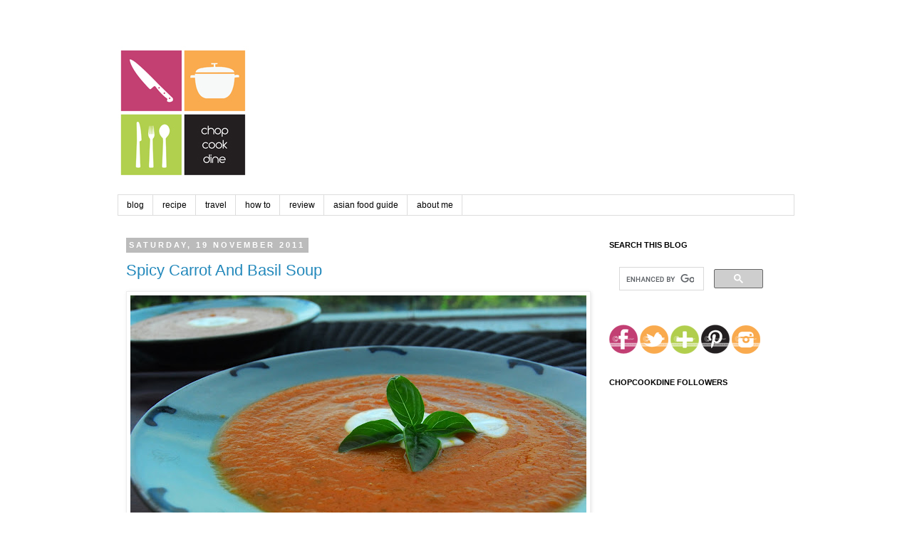

--- FILE ---
content_type: text/html; charset=UTF-8
request_url: https://www.chopcookdine.com/2011/11/
body_size: 15189
content:
<!DOCTYPE html>
<html class='v2' dir='ltr' xmlns='http://www.w3.org/1999/xhtml' xmlns:b='http://www.google.com/2005/gml/b' xmlns:data='http://www.google.com/2005/gml/data' xmlns:expr='http://www.google.com/2005/gml/expr'>
<head>
<link href='https://www.blogger.com/static/v1/widgets/335934321-css_bundle_v2.css' rel='stylesheet' type='text/css'/>
<meta content='5be2662a9a50e7d187b654b8350955d1' name='p:domain_verify'/>
<meta content='IE=EmulateIE7' http-equiv='X-UA-Compatible'/>
<meta content='width=1100' name='viewport'/>
<meta content='text/html; charset=UTF-8' http-equiv='Content-Type'/>
<meta content='blogger' name='generator'/>
<link href='https://www.chopcookdine.com/favicon.ico' rel='icon' type='image/x-icon'/>
<link href='https://www.chopcookdine.com/2011/11/' rel='canonical'/>
<link rel="alternate" type="application/atom+xml" title="chopcookdine - Atom" href="https://www.chopcookdine.com/feeds/posts/default" />
<link rel="alternate" type="application/rss+xml" title="chopcookdine - RSS" href="https://www.chopcookdine.com/feeds/posts/default?alt=rss" />
<link rel="service.post" type="application/atom+xml" title="chopcookdine - Atom" href="https://www.blogger.com/feeds/785780614931115791/posts/default" />
<!--Can't find substitution for tag [blog.ieCssRetrofitLinks]-->
<meta content='https://www.chopcookdine.com/2011/11/' property='og:url'/>
<meta content='chopcookdine' property='og:title'/>
<meta content='My blog on cooking, creating and travelling!' property='og:description'/>
<title>chopcookdine: November 2011</title>
<style id='page-skin-1' type='text/css'><!--
/*
-----------------------------------------------
Blogger Template Style
Name:     Simple
Designer: Josh Peterson
URL:      www.noaesthetic.com
----------------------------------------------- */
/* Variable definitions
====================
<Variable name="keycolor" description="Main Color" type="color" default="#66bbdd"/>
<Group description="Page Text" selector="body">
<Variable name="body.font" description="Font" type="font"
default="normal normal 12px Arial, Tahoma, Helvetica, FreeSans, sans-serif"/>
<Variable name="body.text.color" description="Text Color" type="color" default="#222222"/>
</Group>
<Group description="Backgrounds" selector=".body-fauxcolumns-outer">
<Variable name="body.background.color" description="Outer Background" type="color" default="#66bbdd"/>
<Variable name="content.background.color" description="Main Background" type="color" default="#ffffff"/>
<Variable name="header.background.color" description="Header Background" type="color" default="transparent"/>
</Group>
<Group description="Links" selector=".main-outer">
<Variable name="link.color" description="Link Color" type="color" default="#2288bb"/>
<Variable name="link.visited.color" description="Visited Color" type="color" default="#888888"/>
<Variable name="link.hover.color" description="Hover Color" type="color" default="#33aaff"/>
</Group>
<Group description="Blog Title" selector=".header h1">
<Variable name="header.font" description="Font" type="font"
default="normal normal 60px Arial, Tahoma, Helvetica, FreeSans, sans-serif"/>
<Variable name="header.text.color" description="Title Color" type="color" default="#3399bb" />
</Group>
<Group description="Blog Description" selector=".header .description">
<Variable name="description.text.color" description="Description Color" type="color"
default="#777777" />
</Group>
<Group description="Tabs Text" selector=".tabs-inner .widget li a">
<Variable name="tabs.font" description="Font" type="font"
default="normal normal 14px Arial, Tahoma, Helvetica, FreeSans, sans-serif"/>
<Variable name="tabs.text.color" description="Text Color" type="color" default="#999999"/>
<Variable name="tabs.selected.text.color" description="Selected Color" type="color" default="#000000"/>
</Group>
<Group description="Tabs Background" selector=".tabs-outer .PageList">
<Variable name="tabs.background.color" description="Background Color" type="color" default="#f5f5f5"/>
<Variable name="tabs.selected.background.color" description="Selected Color" type="color" default="#eeeeee"/>
</Group>
<Group description="Post Title" selector="h3.post-title, .comments h4">
<Variable name="post.title.font" description="Font" type="font"
default="normal normal 22px Arial, Tahoma, Helvetica, FreeSans, sans-serif"/>
</Group>
<Group description="Date Header" selector=".date-header">
<Variable name="date.header.color" description="Text Color" type="color"
default="#666666"/>
<Variable name="date.header.background.color" description="Background Color" type="color"
default="transparent"/>
</Group>
<Group description="Post Footer" selector=".post-footer">
<Variable name="post.footer.text.color" description="Text Color" type="color" default="#666666"/>
<Variable name="post.footer.background.color" description="Background Color" type="color"
default="#f9f9f9"/>
<Variable name="post.footer.border.color" description="Shadow Color" type="color" default="#eeeeee"/>
</Group>
<Group description="Gadgets" selector="h2">
<Variable name="widget.title.font" description="Title Font" type="font"
default="normal bold 11px Arial, Tahoma, Helvetica, FreeSans, sans-serif"/>
<Variable name="widget.title.text.color" description="Title Color" type="color" default="#000000"/>
<Variable name="widget.alternate.text.color" description="Alternate Color" type="color" default="#999999"/>
</Group>
<Group description="Images" selector=".main-inner">
<Variable name="image.background.color" description="Background Color" type="color" default="#ffffff"/>
<Variable name="image.border.color" description="Border Color" type="color" default="#eeeeee"/>
<Variable name="image.text.color" description="Caption Text Color" type="color" default="#666666"/>
</Group>
<Group description="Accents" selector=".content-inner">
<Variable name="body.rule.color" description="Separator Line Color" type="color" default="#eeeeee"/>
<Variable name="tabs.border.color" description="Tabs Border Color" type="color" default="transparent"/>
</Group>
<Variable name="body.background" description="Body Background" type="background"
color="#ffffff" default="$(color) none repeat scroll top left"/>
<Variable name="body.background.override" description="Body Background Override" type="string" default=""/>
<Variable name="body.background.gradient.cap" description="Body Gradient Cap" type="url"
default="url(//www.blogblog.com/1kt/simple/gradients_light.png)"/>
<Variable name="body.background.gradient.tile" description="Body Gradient Tile" type="url"
default="url(//www.blogblog.com/1kt/simple/body_gradient_tile_light.png)"/>
<Variable name="content.background.color.selector" description="Content Background Color Selector" type="string" default=".content-inner"/>
<Variable name="content.padding" description="Content Padding" type="length" default="10px"/>
<Variable name="content.padding.horizontal" description="Content Horizontal Padding" type="length" default="10px"/>
<Variable name="content.shadow.spread" description="Content Shadow Spread" type="length" default="40px"/>
<Variable name="content.shadow.spread.webkit" description="Content Shadow Spread (WebKit)" type="length" default="5px"/>
<Variable name="content.shadow.spread.ie" description="Content Shadow Spread (IE)" type="length" default="10px"/>
<Variable name="main.border.width" description="Main Border Width" type="length" default="0"/>
<Variable name="header.background.gradient" description="Header Gradient" type="url" default="none"/>
<Variable name="header.shadow.offset.left" description="Header Shadow Offset Left" type="length" default="-1px"/>
<Variable name="header.shadow.offset.top" description="Header Shadow Offset Top" type="length" default="-1px"/>
<Variable name="header.shadow.spread" description="Header Shadow Spread" type="length" default="1px"/>
<Variable name="header.padding" description="Header Padding" type="length" default="30px"/>
<Variable name="header.border.size" description="Header Border Size" type="length" default="1px"/>
<Variable name="header.bottom.border.size" description="Header Bottom Border Size" type="length" default="1px"/>
<Variable name="header.border.horizontalsize" description="Header Horizontal Border Size" type="length" default="0"/>
<Variable name="description.text.size" description="Description Text Size" type="string" default="140%"/>
<Variable name="tabs.margin.top" description="Tabs Margin Top" type="length" default="0" />
<Variable name="tabs.margin.side" description="Tabs Side Margin" type="length" default="30px" />
<Variable name="tabs.background.gradient" description="Tabs Background Gradient" type="url"
default="url(//www.blogblog.com/1kt/simple/gradients_light.png)"/>
<Variable name="tabs.border.width" description="Tabs Border Width" type="length" default="1px"/>
<Variable name="tabs.bevel.border.width" description="Tabs Bevel Border Width" type="length" default="1px"/>
<Variable name="date.header.padding" description="Date Header Padding" type="string" default="inherit"/>
<Variable name="date.header.letterspacing" description="Date Header Letter Spacing" type="string" default="inherit"/>
<Variable name="date.header.margin" description="Date Header Margin" type="string" default="inherit"/>
<Variable name="post.margin.bottom" description="Post Bottom Margin" type="length" default="25px"/>
<Variable name="image.border.small.size" description="Image Border Small Size" type="length" default="2px"/>
<Variable name="image.border.large.size" description="Image Border Large Size" type="length" default="5px"/>
<Variable name="page.width.selector" description="Page Width Selector" type="string" default=".region-inner"/>
<Variable name="page.width" description="Page Width" type="string" default="auto"/>
<Variable name="main.section.margin" description="Main Section Margin" type="length" default="15px"/>
<Variable name="main.padding" description="Main Padding" type="length" default="15px"/>
<Variable name="main.padding.top" description="Main Padding Top" type="length" default="30px"/>
<Variable name="main.padding.bottom" description="Main Padding Bottom" type="length" default="30px"/>
<Variable name="paging.background"
color="#ffffff"
description="Background of blog paging area" type="background"
default="transparent none no-repeat scroll top center"/>
<Variable name="footer.bevel" description="Bevel border length of footer" type="length" default="0"/>
<Variable name="mobile.background.overlay" description="Mobile Background Overlay" type="string"
default="transparent none repeat scroll top left"/>
<Variable name="mobile.background.size" description="Mobile Background Size" type="string" default="auto"/>
<Variable name="mobile.button.color" description="Mobile Button Color" type="color" default="#ffffff" />
<Variable name="startSide" description="Side where text starts in blog language" type="automatic" default="left"/>
<Variable name="endSide" description="Side where text ends in blog language" type="automatic" default="right"/>
*/
/* Content
----------------------------------------------- */
body, .body-fauxcolumn-outer {
font: normal normal 12px 'Trebuchet MS', Trebuchet, Verdana, sans-serif;
color: #666666;
background: #ffffff none repeat scroll top left;
padding: 0 0 0 0;
}
html body .region-inner {
min-width: 0;
max-width: 100%;
width: auto;
}
a:link {
text-decoration:none;
color: #2288bb;
}
a:visited {
text-decoration:none;
color: #888888;
}
a:hover {
text-decoration:underline;
color: #33aaff;
}
.body-fauxcolumn-outer .fauxcolumn-inner {
background: transparent none repeat scroll top left;
_background-image: none;
}
.body-fauxcolumn-outer .cap-top {
position: absolute;
z-index: 1;
height: 400px;
width: 100%;
background: #ffffff none repeat scroll top left;
}
.body-fauxcolumn-outer .cap-top .cap-left {
width: 100%;
background: transparent none repeat-x scroll top left;
_background-image: none;
}
.content-outer {
-moz-box-shadow: 0 0 0 rgba(0, 0, 0, .15);
-webkit-box-shadow: 0 0 0 rgba(0, 0, 0, .15);
-goog-ms-box-shadow: 0 0 0 #333333;
box-shadow: 0 0 0 rgba(0, 0, 0, .15);
margin-bottom: 1px;
}
.content-inner {
padding: 10px 40px;
}
.content-inner {
background-color: #ffffff;
}
/* Header
----------------------------------------------- */
.header-outer {
background: transparent none repeat-x scroll 0 -400px;
_background-image: none;
}
.Header h1 {
font: normal normal 40px 'Trebuchet MS',Trebuchet,Verdana,sans-serif;
color: #000000;
text-shadow: 0 0 0 rgba(0, 0, 0, .2);
}
.Header h1 a {
color: #000000;
}
.Header .description {
font-size: 18px;
color: #000000;
}
.header-inner .Header .titlewrapper {
padding: 22px 0;
}
.header-inner .Header .descriptionwrapper {
padding: 0 0;
}
/* Tabs
----------------------------------------------- */
.tabs-inner .section:first-child {
border-top: 0 solid #dddddd;
}
.tabs-inner .section:first-child ul {
margin-top: -1px;
border-top: 1px solid #dddddd;
border-left: 1px solid #dddddd;
border-right: 1px solid #dddddd;
}
.tabs-inner .widget ul {
background: transparent none repeat-x scroll 0 -800px;
_background-image: none;
border-bottom: 1px solid #dddddd;
margin-top: 0;
margin-left: -30px;
margin-right: -30px;
}
.tabs-inner .widget li a {
display: inline-block;
padding: .6em 1em;
font: normal normal 12px 'Trebuchet MS', Trebuchet, Verdana, sans-serif;
color: #000000;
border-left: 1px solid #ffffff;
border-right: 1px solid #dddddd;
}
.tabs-inner .widget li:first-child a {
border-left: none;
}
.tabs-inner .widget li.selected a, .tabs-inner .widget li a:hover {
color: #000000;
background-color: #eeeeee;
text-decoration: none;
}
/* Columns
----------------------------------------------- */
.main-outer {
border-top: 0 solid transparent;
}
.fauxcolumn-left-outer .fauxcolumn-inner {
border-right: 1px solid transparent;
}
.fauxcolumn-right-outer .fauxcolumn-inner {
border-left: 1px solid transparent;
}
/* Headings
----------------------------------------------- */
h2 {
margin: 0 0 1em 0;
font: normal bold 11px 'Trebuchet MS',Trebuchet,Verdana,sans-serif;
color: #000000;
text-transform: uppercase;
}
/* Widgets
----------------------------------------------- */
.widget .zippy {
color: #999999;
text-shadow: 2px 2px 1px rgba(0, 0, 0, .1);
}
.widget .popular-posts ul {
list-style: none;
}
/* Posts
----------------------------------------------- */
.date-header span {
background-color: #bbbbbb;
color: #ffffff;
padding: 0.4em;
letter-spacing: 3px;
margin: inherit;
}
.main-inner {
padding-top: 35px;
padding-bottom: 65px;
}
.main-inner .column-center-inner {
padding: 0 0;
}
.main-inner .column-center-inner .section {
margin: 0 1em;
}
.post {
margin: 0 0 45px 0;
}
h3.post-title, .comments h4 {
font: normal normal 22px 'Trebuchet MS',Trebuchet,Verdana,sans-serif;
margin: .75em 0 0;
}
.post-body {
font-size: 110%;
line-height: 1.4;
position: relative;
}
.post-body img, .post-body .tr-caption-container, .Profile img, .Image img,
.BlogList .item-thumbnail img {
padding: 2px;
background: #ffffff;
border: 1px solid #eeeeee;
-moz-box-shadow: 1px 1px 5px rgba(0, 0, 0, .1);
-webkit-box-shadow: 1px 1px 5px rgba(0, 0, 0, .1);
box-shadow: 1px 1px 5px rgba(0, 0, 0, .1);
}
.post-body img, .post-body .tr-caption-container {
padding: 5px;
}
.post-body .tr-caption-container {
color: #666666;
}
.post-body .tr-caption-container img {
padding: 0;
background: transparent;
border: none;
-moz-box-shadow: 0 0 0 rgba(0, 0, 0, .1);
-webkit-box-shadow: 0 0 0 rgba(0, 0, 0, .1);
box-shadow: 0 0 0 rgba(0, 0, 0, .1);
}
.post-header {
margin: 0 0 1.5em;
line-height: 1.6;
font-size: 90%;
}
.post-footer {
margin: 20px -2px 0;
padding: 5px 10px;
color: #666666;
background-color: #eeeeee;
border-bottom: 1px solid #eeeeee;
line-height: 1.6;
font-size: 90%;
}
#comments .comment-author {
padding-top: 1.5em;
border-top: 1px solid transparent;
background-position: 0 1.5em;
}
#comments .comment-author:first-child {
padding-top: 0;
border-top: none;
}
.avatar-image-container {
margin: .2em 0 0;
}
#comments .avatar-image-container img {
border: 1px solid #eeeeee;
}
/* Comments
----------------------------------------------- */
.comments .comments-content .icon.blog-author {
background-repeat: no-repeat;
background-image: url([data-uri]);
}
.comments .comments-content .loadmore a {
border-top: 1px solid #999999;
border-bottom: 1px solid #999999;
}
.comments .comment-thread.inline-thread {
background-color: #eeeeee;
}
.comments .continue {
border-top: 2px solid #999999;
}
/* Accents
---------------------------------------------- */
.section-columns td.columns-cell {
border-left: 1px solid transparent;
}
.blog-pager {
background: transparent url(//www.blogblog.com/1kt/simple/paging_dot.png) repeat-x scroll top center;
}
.blog-pager-older-link, .home-link,
.blog-pager-newer-link {
background-color: #ffffff;
padding: 5px;
}
.footer-outer {
border-top: 1px dashed #bbbbbb;
}
/* Mobile
----------------------------------------------- */
body.mobile  {
background-size: auto;
}
.mobile .body-fauxcolumn-outer {
background: transparent none repeat scroll top left;
}
.mobile .body-fauxcolumn-outer .cap-top {
background-size: 100% auto;
}
.mobile .content-outer {
-webkit-box-shadow: 0 0 3px rgba(0, 0, 0, .15);
box-shadow: 0 0 3px rgba(0, 0, 0, .15);
padding: 0 0;
}
body.mobile .AdSense {
margin: 0 -0;
}
.mobile .tabs-inner .widget ul {
margin-left: 0;
margin-right: 0;
}
.mobile .post {
margin: 0;
}
.mobile .main-inner .column-center-inner .section {
margin: 0;
}
.mobile .date-header span {
padding: 0.1em 10px;
margin: 0 -10px;
}
.mobile h3.post-title {
margin: 0;
}
.mobile .blog-pager {
background: transparent none no-repeat scroll top center;
}
.mobile .footer-outer {
border-top: none;
}
.mobile .main-inner, .mobile .footer-inner {
background-color: #ffffff;
}
.mobile-index-contents {
color: #666666;
}
.mobile-link-button {
background-color: #2288bb;
}
.mobile-link-button a:link, .mobile-link-button a:visited {
color: #ffffff;
}
.mobile .tabs-inner .section:first-child {
border-top: none;
}
.mobile .tabs-inner .PageList .widget-content {
background-color: #eeeeee;
color: #000000;
border-top: 1px solid #dddddd;
border-bottom: 1px solid #dddddd;
}
.mobile .tabs-inner .PageList .widget-content .pagelist-arrow {
border-left: 1px solid #dddddd;
}

--></style>
<style id='template-skin-1' type='text/css'><!--
body {
min-width: 1030px;
}
.content-outer, .content-fauxcolumn-outer, .region-inner {
min-width: 1030px;
max-width: 1030px;
_width: 1030px;
}
.main-inner .columns {
padding-left: 0;
padding-right: 290px;
}
.main-inner .fauxcolumn-center-outer {
left: 0;
right: 290px;
/* IE6 does not respect left and right together */
_width: expression(this.parentNode.offsetWidth -
parseInt("0") -
parseInt("290px") + 'px');
}
.main-inner .fauxcolumn-left-outer {
width: 0;
}
.main-inner .fauxcolumn-right-outer {
width: 290px;
}
.main-inner .column-left-outer {
width: 0;
right: 100%;
margin-left: -0;
}
.main-inner .column-right-outer {
width: 290px;
margin-right: -290px;
}
#layout {
min-width: 0;
}
#layout .content-outer {
min-width: 0;
width: 800px;
}
#layout .region-inner {
min-width: 0;
width: auto;
}
--></style>
<link href='https://www.blogger.com/dyn-css/authorization.css?targetBlogID=785780614931115791&amp;zx=6b4a75ec-6a9b-425e-b54b-4623110b36e3' media='none' onload='if(media!=&#39;all&#39;)media=&#39;all&#39;' rel='stylesheet'/><noscript><link href='https://www.blogger.com/dyn-css/authorization.css?targetBlogID=785780614931115791&amp;zx=6b4a75ec-6a9b-425e-b54b-4623110b36e3' rel='stylesheet'/></noscript>
<meta name='google-adsense-platform-account' content='ca-host-pub-1556223355139109'/>
<meta name='google-adsense-platform-domain' content='blogspot.com'/>

<!-- data-ad-client=ca-pub-3910323024761716 -->

</head>
<body class='loading'>
<div class='navbar no-items section' id='navbar'>
</div>
<div class='body-fauxcolumns'>
<div class='fauxcolumn-outer body-fauxcolumn-outer'>
<div class='cap-top'>
<div class='cap-left'></div>
<div class='cap-right'></div>
</div>
<div class='fauxborder-left'>
<div class='fauxborder-right'></div>
<div class='fauxcolumn-inner'>
</div>
</div>
<div class='cap-bottom'>
<div class='cap-left'></div>
<div class='cap-right'></div>
</div>
</div>
</div>
<div class='content'>
<div class='content-fauxcolumns'>
<div class='fauxcolumn-outer content-fauxcolumn-outer'>
<div class='cap-top'>
<div class='cap-left'></div>
<div class='cap-right'></div>
</div>
<div class='fauxborder-left'>
<div class='fauxborder-right'></div>
<div class='fauxcolumn-inner'>
</div>
</div>
<div class='cap-bottom'>
<div class='cap-left'></div>
<div class='cap-right'></div>
</div>
</div>
</div>
<div class='content-outer'>
<div class='content-cap-top cap-top'>
<div class='cap-left'></div>
<div class='cap-right'></div>
</div>
<div class='fauxborder-left content-fauxborder-left'>
<div class='fauxborder-right content-fauxborder-right'></div>
<div class='content-inner'>
<header>
<div class='header-outer'>
<div class='header-cap-top cap-top'>
<div class='cap-left'></div>
<div class='cap-right'></div>
</div>
<div class='fauxborder-left header-fauxborder-left'>
<div class='fauxborder-right header-fauxborder-right'></div>
<div class='region-inner header-inner'>
<div class='header section' id='header'><div class='widget Header' data-version='1' id='Header1'>
<div id='header-inner'>
<a href='https://www.chopcookdine.com/' style='display: block'>
<img alt='chopcookdine' height='234px; ' id='Header1_headerimg' src='https://blogger.googleusercontent.com/img/b/R29vZ2xl/AVvXsEgl6w44L0W2i024jtLcgrP6_b7ke8H-1fTuO7kwqUwVi11l4cngACY3cZw8qHGWSzfWCiQtkPQHADCFfs5BWCpebp93lVyVAmqPSXRw-OMOnP_9FEHHXoEbiZbDLJEqvp_ZvZfTcQpWv38/s1600/ChopcookdineLogos-finalblogger2.jpg' style='display: block' width='760px; '/>
</a>
</div>
</div></div>
</div>
</div>
<div class='header-cap-bottom cap-bottom'>
<div class='cap-left'></div>
<div class='cap-right'></div>
</div>
</div>
</header>
<div class='tabs-outer'>
<div class='tabs-cap-top cap-top'>
<div class='cap-left'></div>
<div class='cap-right'></div>
</div>
<div class='fauxborder-left tabs-fauxborder-left'>
<div class='fauxborder-right tabs-fauxborder-right'></div>
<div class='region-inner tabs-inner'>
<div class='tabs section' id='crosscol'><div class='widget PageList' data-version='1' id='PageList1'>
<h2>Navigation</h2>
<div class='widget-content'>
<ul>
<li>
<a href='https://www.chopcookdine.com/'>blog</a>
</li>
<li>
<a href='https://www.chopcookdine.com/search/label/Recipe'>recipe</a>
</li>
<li>
<a href='https://www.chopcookdine.com/search/label/Travel'>travel</a>
</li>
<li>
<a href='https://www.chopcookdine.com/search/label/How%20To%3A'>how to</a>
</li>
<li>
<a href='https://www.chopcookdine.com/search/label/Review'>review</a>
</li>
<li>
<a href='https://www.chopcookdine.com/p/hk-market-food-guide.html'>asian food guide</a>
</li>
<li>
<a href='https://www.chopcookdine.com/p/about-me.html'>about me</a>
</li>
</ul>
<div class='clear'></div>
</div>
</div></div>
<div class='tabs no-items section' id='crosscol-overflow'></div>
</div>
</div>
<div class='tabs-cap-bottom cap-bottom'>
<div class='cap-left'></div>
<div class='cap-right'></div>
</div>
</div>
<div class='main-outer'>
<div class='main-cap-top cap-top'>
<div class='cap-left'></div>
<div class='cap-right'></div>
</div>
<div class='fauxborder-left main-fauxborder-left'>
<div class='fauxborder-right main-fauxborder-right'></div>
<div class='region-inner main-inner'>
<div class='columns fauxcolumns'>
<div class='fauxcolumn-outer fauxcolumn-center-outer'>
<div class='cap-top'>
<div class='cap-left'></div>
<div class='cap-right'></div>
</div>
<div class='fauxborder-left'>
<div class='fauxborder-right'></div>
<div class='fauxcolumn-inner'>
</div>
</div>
<div class='cap-bottom'>
<div class='cap-left'></div>
<div class='cap-right'></div>
</div>
</div>
<div class='fauxcolumn-outer fauxcolumn-left-outer'>
<div class='cap-top'>
<div class='cap-left'></div>
<div class='cap-right'></div>
</div>
<div class='fauxborder-left'>
<div class='fauxborder-right'></div>
<div class='fauxcolumn-inner'>
</div>
</div>
<div class='cap-bottom'>
<div class='cap-left'></div>
<div class='cap-right'></div>
</div>
</div>
<div class='fauxcolumn-outer fauxcolumn-right-outer'>
<div class='cap-top'>
<div class='cap-left'></div>
<div class='cap-right'></div>
</div>
<div class='fauxborder-left'>
<div class='fauxborder-right'></div>
<div class='fauxcolumn-inner'>
</div>
</div>
<div class='cap-bottom'>
<div class='cap-left'></div>
<div class='cap-right'></div>
</div>
</div>
<!-- corrects IE6 width calculation -->
<div class='columns-inner'>
<div class='column-center-outer'>
<div class='column-center-inner'>
<div class='main section' id='main'><div class='widget Blog' data-version='1' id='Blog1'>
<div class='blog-posts hfeed'>
<!--Can't find substitution for tag [defaultAdStart]-->

          <div class="date-outer">
        
<h2 class='date-header'><span>Saturday, 19 November 2011</span></h2>

          <div class="date-posts">
        
<div class='post-outer'>
<div class='post hentry' itemprop='blogPost' itemscope='itemscope' itemtype='http://schema.org/BlogPosting'>
<meta content='https://blogger.googleusercontent.com/img/b/R29vZ2xl/AVvXsEh09MWdC5760oY6u_BSuXsYECchxV246MXTB1i7BrMxapSiwmETIEbY5OfkzaBkvls-R5HgjHplHwTv7PloisV4wCgI-DCOiCyyI-MNuiA6iKRH0IdCbPJ8XdqckO5TuvRFQjgc5pr10TA/s640/NAO_0056-copy.jpg' itemprop='image_url'/>
<meta content='785780614931115791' itemprop='blogId'/>
<meta content='4184245810048423060' itemprop='postId'/>
<a name='4184245810048423060'></a>
<h3 class='post-title entry-title' itemprop='name'>
<a href='https://www.chopcookdine.com/2011/11/spicy-carrot-and-basil-soup.html'>Spicy Carrot And Basil Soup</a>
</h3>
<div class='post-header'>
<div class='post-header-line-1'></div>
</div>
<div class='post-body entry-content' id='post-body-4184245810048423060' itemprop='description articleBody'>
<a href="https://blogger.googleusercontent.com/img/b/R29vZ2xl/AVvXsEh09MWdC5760oY6u_BSuXsYECchxV246MXTB1i7BrMxapSiwmETIEbY5OfkzaBkvls-R5HgjHplHwTv7PloisV4wCgI-DCOiCyyI-MNuiA6iKRH0IdCbPJ8XdqckO5TuvRFQjgc5pr10TA/s1600/NAO_0056-copy.jpg" imageanchor="1" style="clear: left; float: left; margin-bottom: 1em; margin-right: 1em;"><img border="0" height="428" src="https://blogger.googleusercontent.com/img/b/R29vZ2xl/AVvXsEh09MWdC5760oY6u_BSuXsYECchxV246MXTB1i7BrMxapSiwmETIEbY5OfkzaBkvls-R5HgjHplHwTv7PloisV4wCgI-DCOiCyyI-MNuiA6iKRH0IdCbPJ8XdqckO5TuvRFQjgc5pr10TA/s640/NAO_0056-copy.jpg" width="640"></a><span class="Apple-style-span" style="font-family: Arial, Helvetica, sans-serif;">I originally made this soup with 2 birds eye chili&#39;s! It was really hot, but goooood! &#160;So if you love hot food put 2 chili&#39;s in the soup, if you don&#39;t like it hot make sure to remove the seeds first. &#160;I made this soup for lunch and accompanied by a grilled cheese sandwich. </span><br>
<div style='clear: both;'></div>
</div>
<div class='jump-link'>
<a href='https://www.chopcookdine.com/2011/11/spicy-carrot-and-basil-soup.html#more' title='Spicy Carrot And Basil Soup'>Read more &#187;</a>
</div>
<div class='post-footer'>
<div class='post-footer-line post-footer-line-1'><span class='post-author vcard'>
Posted by
<span class='fn' itemprop='author' itemscope='itemscope' itemtype='http://schema.org/Person'>
<span itemprop='name'>Naomi</span>
</span>
</span>
<span class='post-timestamp'>
at
<meta content='https://www.chopcookdine.com/2011/11/spicy-carrot-and-basil-soup.html' itemprop='url'/>
<a class='timestamp-link' href='https://www.chopcookdine.com/2011/11/spicy-carrot-and-basil-soup.html' rel='bookmark' title='permanent link'><abbr class='published' itemprop='datePublished' title='2011-11-19T19:05:00+08:00'>19:05</abbr></a>
</span>
<span class='post-comment-link'>
<a class='comment-link' href='https://www.chopcookdine.com/2011/11/spicy-carrot-and-basil-soup.html#comment-form' onclick=''>
No comments:
  </a>
</span>
<span class='post-icons'>
<span class='item-control blog-admin pid-1824592116'>
<a href='https://www.blogger.com/post-edit.g?blogID=785780614931115791&postID=4184245810048423060&from=pencil' title='Edit Post'>
<img alt='' class='icon-action' height='18' src='https://resources.blogblog.com/img/icon18_edit_allbkg.gif' width='18'/>
</a>
</span>
</span>
<div class='post-share-buttons goog-inline-block'>
<a class='goog-inline-block share-button sb-email' href='https://www.blogger.com/share-post.g?blogID=785780614931115791&postID=4184245810048423060&target=email' target='_blank' title='Email This'><span class='share-button-link-text'>Email This</span></a><a class='goog-inline-block share-button sb-blog' href='https://www.blogger.com/share-post.g?blogID=785780614931115791&postID=4184245810048423060&target=blog' onclick='window.open(this.href, "_blank", "height=270,width=475"); return false;' target='_blank' title='BlogThis!'><span class='share-button-link-text'>BlogThis!</span></a><a class='goog-inline-block share-button sb-twitter' href='https://www.blogger.com/share-post.g?blogID=785780614931115791&postID=4184245810048423060&target=twitter' target='_blank' title='Share to X'><span class='share-button-link-text'>Share to X</span></a><a class='goog-inline-block share-button sb-facebook' href='https://www.blogger.com/share-post.g?blogID=785780614931115791&postID=4184245810048423060&target=facebook' onclick='window.open(this.href, "_blank", "height=430,width=640"); return false;' target='_blank' title='Share to Facebook'><span class='share-button-link-text'>Share to Facebook</span></a><a class='goog-inline-block share-button sb-pinterest' href='https://www.blogger.com/share-post.g?blogID=785780614931115791&postID=4184245810048423060&target=pinterest' target='_blank' title='Share to Pinterest'><span class='share-button-link-text'>Share to Pinterest</span></a>
</div>
</div>
<div class='post-footer-line post-footer-line-2'><span class='post-labels'>
Labels:
<a href='https://www.chopcookdine.com/search/label/Recipe' rel='tag'>Recipe</a>
</span>
</div>
<div class='post-footer-line post-footer-line-3'><span class='post-location'>
</span>
</div>
</div>
</div>
</div>

          </div></div>
        

          <div class="date-outer">
        
<h2 class='date-header'><span>Wednesday, 16 November 2011</span></h2>

          <div class="date-posts">
        
<div class='post-outer'>
<div class='post hentry' itemprop='blogPost' itemscope='itemscope' itemtype='http://schema.org/BlogPosting'>
<meta content='https://blogger.googleusercontent.com/img/b/R29vZ2xl/AVvXsEgO8OEYeZMQjLwV083pKMT-_O05JLq8s7DeqNxijlTj48d3bNljz3F-Czd-rCeql3IoOZIwISXSigKweASFZ-fl-Yi5idU-Y-oSWBeZiXz1JlDs1UMxzeuC764yJ2424lq3WMqd_liIbo8/s640/NAO_0134.JPG' itemprop='image_url'/>
<meta content='785780614931115791' itemprop='blogId'/>
<meta content='5202224821437051610' itemprop='postId'/>
<a name='5202224821437051610'></a>
<h3 class='post-title entry-title' itemprop='name'>
<a href='https://www.chopcookdine.com/2011/11/quinoa-beef-salad.html'>Quinoa Beef Salad</a>
</h3>
<div class='post-header'>
<div class='post-header-line-1'></div>
</div>
<div class='post-body entry-content' id='post-body-5202224821437051610' itemprop='description articleBody'>
<a href="https://blogger.googleusercontent.com/img/b/R29vZ2xl/AVvXsEgO8OEYeZMQjLwV083pKMT-_O05JLq8s7DeqNxijlTj48d3bNljz3F-Czd-rCeql3IoOZIwISXSigKweASFZ-fl-Yi5idU-Y-oSWBeZiXz1JlDs1UMxzeuC764yJ2424lq3WMqd_liIbo8/s1600/NAO_0134.JPG" imageanchor="1" style="clear: left; float: left; margin-bottom: 1em; margin-right: 1em;"><img border="0" height="428" src="https://blogger.googleusercontent.com/img/b/R29vZ2xl/AVvXsEgO8OEYeZMQjLwV083pKMT-_O05JLq8s7DeqNxijlTj48d3bNljz3F-Czd-rCeql3IoOZIwISXSigKweASFZ-fl-Yi5idU-Y-oSWBeZiXz1JlDs1UMxzeuC764yJ2424lq3WMqd_liIbo8/s640/NAO_0134.JPG" width="640"></a><span class="Apple-style-span" style="font-family: Arial, Helvetica, sans-serif;">I have never cooked Quinoa before but we had a bag of it in our cupboard that a friend bought so I decided I would try to make some Quinoa Salad.&#160;&#160;I made the salad with an assortment of food that we had in the fridge and the freezer... &#160;&#160;It worked out wonderfully the lime and herbs give the salad a refreshing taste.</span><br>
<span class="Apple-style-span" style="font-family: Arial, Helvetica, sans-serif;"></span><br>
<div style='clear: both;'></div>
</div>
<div class='jump-link'>
<a href='https://www.chopcookdine.com/2011/11/quinoa-beef-salad.html#more' title='Quinoa Beef Salad'>Read more &#187;</a>
</div>
<div class='post-footer'>
<div class='post-footer-line post-footer-line-1'><span class='post-author vcard'>
Posted by
<span class='fn' itemprop='author' itemscope='itemscope' itemtype='http://schema.org/Person'>
<span itemprop='name'>Naomi</span>
</span>
</span>
<span class='post-timestamp'>
at
<meta content='https://www.chopcookdine.com/2011/11/quinoa-beef-salad.html' itemprop='url'/>
<a class='timestamp-link' href='https://www.chopcookdine.com/2011/11/quinoa-beef-salad.html' rel='bookmark' title='permanent link'><abbr class='published' itemprop='datePublished' title='2011-11-16T12:35:00+08:00'>12:35</abbr></a>
</span>
<span class='post-comment-link'>
<a class='comment-link' href='https://www.chopcookdine.com/2011/11/quinoa-beef-salad.html#comment-form' onclick=''>
No comments:
  </a>
</span>
<span class='post-icons'>
<span class='item-control blog-admin pid-1824592116'>
<a href='https://www.blogger.com/post-edit.g?blogID=785780614931115791&postID=5202224821437051610&from=pencil' title='Edit Post'>
<img alt='' class='icon-action' height='18' src='https://resources.blogblog.com/img/icon18_edit_allbkg.gif' width='18'/>
</a>
</span>
</span>
<div class='post-share-buttons goog-inline-block'>
<a class='goog-inline-block share-button sb-email' href='https://www.blogger.com/share-post.g?blogID=785780614931115791&postID=5202224821437051610&target=email' target='_blank' title='Email This'><span class='share-button-link-text'>Email This</span></a><a class='goog-inline-block share-button sb-blog' href='https://www.blogger.com/share-post.g?blogID=785780614931115791&postID=5202224821437051610&target=blog' onclick='window.open(this.href, "_blank", "height=270,width=475"); return false;' target='_blank' title='BlogThis!'><span class='share-button-link-text'>BlogThis!</span></a><a class='goog-inline-block share-button sb-twitter' href='https://www.blogger.com/share-post.g?blogID=785780614931115791&postID=5202224821437051610&target=twitter' target='_blank' title='Share to X'><span class='share-button-link-text'>Share to X</span></a><a class='goog-inline-block share-button sb-facebook' href='https://www.blogger.com/share-post.g?blogID=785780614931115791&postID=5202224821437051610&target=facebook' onclick='window.open(this.href, "_blank", "height=430,width=640"); return false;' target='_blank' title='Share to Facebook'><span class='share-button-link-text'>Share to Facebook</span></a><a class='goog-inline-block share-button sb-pinterest' href='https://www.blogger.com/share-post.g?blogID=785780614931115791&postID=5202224821437051610&target=pinterest' target='_blank' title='Share to Pinterest'><span class='share-button-link-text'>Share to Pinterest</span></a>
</div>
</div>
<div class='post-footer-line post-footer-line-2'><span class='post-labels'>
Labels:
<a href='https://www.chopcookdine.com/search/label/Recipe' rel='tag'>Recipe</a>
</span>
</div>
<div class='post-footer-line post-footer-line-3'><span class='post-location'>
</span>
</div>
</div>
</div>
</div>

          </div></div>
        

          <div class="date-outer">
        
<h2 class='date-header'><span>Tuesday, 15 November 2011</span></h2>

          <div class="date-posts">
        
<div class='post-outer'>
<div class='post hentry' itemprop='blogPost' itemscope='itemscope' itemtype='http://schema.org/BlogPosting'>
<meta content='https://blogger.googleusercontent.com/img/b/R29vZ2xl/AVvXsEghMn46fC1-2_4Mo8af37NBl_Yr6fJ32UXgCIyMI_taOAoN6uuRSv0-TN7o5F4uypYE0QB8UUNiEkRYL4fvDAfxTTDJRYVrmQeGemQZR4puUAGjULbvwTzGZ104rgbaLduhc4l31Gae2W4/s640/NAO_0198.JPG' itemprop='image_url'/>
<meta content='785780614931115791' itemprop='blogId'/>
<meta content='557575379856841682' itemprop='postId'/>
<a name='557575379856841682'></a>
<h3 class='post-title entry-title' itemprop='name'>
<a href='https://www.chopcookdine.com/2011/11/fresh-rice-paper-beef-rolls.html'>Fresh Rice Paper Beef Rolls</a>
</h3>
<div class='post-header'>
<div class='post-header-line-1'></div>
</div>
<div class='post-body entry-content' id='post-body-557575379856841682' itemprop='description articleBody'>
<div class="separator" style="clear: both; text-align: center;">
<a href="https://blogger.googleusercontent.com/img/b/R29vZ2xl/AVvXsEghMn46fC1-2_4Mo8af37NBl_Yr6fJ32UXgCIyMI_taOAoN6uuRSv0-TN7o5F4uypYE0QB8UUNiEkRYL4fvDAfxTTDJRYVrmQeGemQZR4puUAGjULbvwTzGZ104rgbaLduhc4l31Gae2W4/s1600/NAO_0198.JPG" imageanchor="1" style="clear: left; float: left; margin-bottom: 1em; margin-right: 1em;"></a><a href="https://blogger.googleusercontent.com/img/b/R29vZ2xl/AVvXsEghMn46fC1-2_4Mo8af37NBl_Yr6fJ32UXgCIyMI_taOAoN6uuRSv0-TN7o5F4uypYE0QB8UUNiEkRYL4fvDAfxTTDJRYVrmQeGemQZR4puUAGjULbvwTzGZ104rgbaLduhc4l31Gae2W4/s1600/NAO_0198.JPG" imageanchor="1" style="clear: left; float: left; margin-bottom: 1em; margin-right: 1em;"><img border="0" height="427" src="https://blogger.googleusercontent.com/img/b/R29vZ2xl/AVvXsEghMn46fC1-2_4Mo8af37NBl_Yr6fJ32UXgCIyMI_taOAoN6uuRSv0-TN7o5F4uypYE0QB8UUNiEkRYL4fvDAfxTTDJRYVrmQeGemQZR4puUAGjULbvwTzGZ104rgbaLduhc4l31Gae2W4/s640/NAO_0198.JPG" width="640"></a></div>
<br>
<br>
<span class="Apple-style-span" style="font-family: Arial, Helvetica, sans-serif;">I love Vietnam, the food is awesome fresh healthy amazing, I have visited Vietnam 3 times and discover something new every time I visit. One the best Vietnamese dishes to make is fresh spring rolls you can make them with almost any fillings, whatever is fresh is great. &#160;Today I used beef today, but I have made them with prawns, chicken, fish, pork or vegetarian. &#160;In Vietnam I have had the rolls with Vietnamese Sausage and Soft shell crab.</span><br>
<div style='clear: both;'></div>
</div>
<div class='jump-link'>
<a href='https://www.chopcookdine.com/2011/11/fresh-rice-paper-beef-rolls.html#more' title='Fresh Rice Paper Beef Rolls'>Read more &#187;</a>
</div>
<div class='post-footer'>
<div class='post-footer-line post-footer-line-1'><span class='post-author vcard'>
Posted by
<span class='fn' itemprop='author' itemscope='itemscope' itemtype='http://schema.org/Person'>
<span itemprop='name'>Naomi</span>
</span>
</span>
<span class='post-timestamp'>
at
<meta content='https://www.chopcookdine.com/2011/11/fresh-rice-paper-beef-rolls.html' itemprop='url'/>
<a class='timestamp-link' href='https://www.chopcookdine.com/2011/11/fresh-rice-paper-beef-rolls.html' rel='bookmark' title='permanent link'><abbr class='published' itemprop='datePublished' title='2011-11-15T13:06:00+08:00'>13:06</abbr></a>
</span>
<span class='post-comment-link'>
<a class='comment-link' href='https://www.chopcookdine.com/2011/11/fresh-rice-paper-beef-rolls.html#comment-form' onclick=''>
No comments:
  </a>
</span>
<span class='post-icons'>
<span class='item-control blog-admin pid-1824592116'>
<a href='https://www.blogger.com/post-edit.g?blogID=785780614931115791&postID=557575379856841682&from=pencil' title='Edit Post'>
<img alt='' class='icon-action' height='18' src='https://resources.blogblog.com/img/icon18_edit_allbkg.gif' width='18'/>
</a>
</span>
</span>
<div class='post-share-buttons goog-inline-block'>
<a class='goog-inline-block share-button sb-email' href='https://www.blogger.com/share-post.g?blogID=785780614931115791&postID=557575379856841682&target=email' target='_blank' title='Email This'><span class='share-button-link-text'>Email This</span></a><a class='goog-inline-block share-button sb-blog' href='https://www.blogger.com/share-post.g?blogID=785780614931115791&postID=557575379856841682&target=blog' onclick='window.open(this.href, "_blank", "height=270,width=475"); return false;' target='_blank' title='BlogThis!'><span class='share-button-link-text'>BlogThis!</span></a><a class='goog-inline-block share-button sb-twitter' href='https://www.blogger.com/share-post.g?blogID=785780614931115791&postID=557575379856841682&target=twitter' target='_blank' title='Share to X'><span class='share-button-link-text'>Share to X</span></a><a class='goog-inline-block share-button sb-facebook' href='https://www.blogger.com/share-post.g?blogID=785780614931115791&postID=557575379856841682&target=facebook' onclick='window.open(this.href, "_blank", "height=430,width=640"); return false;' target='_blank' title='Share to Facebook'><span class='share-button-link-text'>Share to Facebook</span></a><a class='goog-inline-block share-button sb-pinterest' href='https://www.blogger.com/share-post.g?blogID=785780614931115791&postID=557575379856841682&target=pinterest' target='_blank' title='Share to Pinterest'><span class='share-button-link-text'>Share to Pinterest</span></a>
</div>
</div>
<div class='post-footer-line post-footer-line-2'><span class='post-labels'>
Labels:
<a href='https://www.chopcookdine.com/search/label/Recipe' rel='tag'>Recipe</a>
</span>
</div>
<div class='post-footer-line post-footer-line-3'><span class='post-location'>
</span>
</div>
</div>
</div>
</div>

          </div></div>
        

          <div class="date-outer">
        
<h2 class='date-header'><span>Saturday, 5 November 2011</span></h2>

          <div class="date-posts">
        
<div class='post-outer'>
<div class='post hentry' itemprop='blogPost' itemscope='itemscope' itemtype='http://schema.org/BlogPosting'>
<meta content='https://blogger.googleusercontent.com/img/b/R29vZ2xl/AVvXsEi9s3W4ATwDbxiVqqg1AzmjIVuzrnFKRomoZEA6JuKUx5mAtX_VZsS1LOOFUOIu1eBahYLerCpneLwij4n737A3OZrIxNVYpU-Z-3BZ9FrgP8l8nEZ4ZYLt0KsRntOI_2GNFg982JnAQW8/s640/NAO_0032.JPG' itemprop='image_url'/>
<meta content='785780614931115791' itemprop='blogId'/>
<meta content='9124561572926606059' itemprop='postId'/>
<a name='9124561572926606059'></a>
<h3 class='post-title entry-title' itemprop='name'>
<a href='https://www.chopcookdine.com/2011/11/eggplant-dip.html'>Eggplant Dip</a>
</h3>
<div class='post-header'>
<div class='post-header-line-1'></div>
</div>
<div class='post-body entry-content' id='post-body-9124561572926606059' itemprop='description articleBody'>
<table cellpadding="0" cellspacing="0" class="tr-caption-container" style="float: left; margin-right: 1em; text-align: left;"><tbody>
<tr><td style="text-align: center;"><a href="https://blogger.googleusercontent.com/img/b/R29vZ2xl/AVvXsEi9s3W4ATwDbxiVqqg1AzmjIVuzrnFKRomoZEA6JuKUx5mAtX_VZsS1LOOFUOIu1eBahYLerCpneLwij4n737A3OZrIxNVYpU-Z-3BZ9FrgP8l8nEZ4ZYLt0KsRntOI_2GNFg982JnAQW8/s1600/NAO_0032.JPG" imageanchor="1" style="clear: left; margin-bottom: 1em; margin-left: auto; margin-right: auto;"><img border="0" height="428" src="https://blogger.googleusercontent.com/img/b/R29vZ2xl/AVvXsEi9s3W4ATwDbxiVqqg1AzmjIVuzrnFKRomoZEA6JuKUx5mAtX_VZsS1LOOFUOIu1eBahYLerCpneLwij4n737A3OZrIxNVYpU-Z-3BZ9FrgP8l8nEZ4ZYLt0KsRntOI_2GNFg982JnAQW8/s640/NAO_0032.JPG" width="640"></a></td></tr>
<tr><td class="tr-caption" style="text-align: center;">garnish with fresh herbs I used basil<br>
</td></tr></tbody></table>
<div style='clear: both;'></div>
</div>
<div class='jump-link'>
<a href='https://www.chopcookdine.com/2011/11/eggplant-dip.html#more' title='Eggplant Dip'>Read more &#187;</a>
</div>
<div class='post-footer'>
<div class='post-footer-line post-footer-line-1'><span class='post-author vcard'>
Posted by
<span class='fn' itemprop='author' itemscope='itemscope' itemtype='http://schema.org/Person'>
<span itemprop='name'>Naomi</span>
</span>
</span>
<span class='post-timestamp'>
at
<meta content='https://www.chopcookdine.com/2011/11/eggplant-dip.html' itemprop='url'/>
<a class='timestamp-link' href='https://www.chopcookdine.com/2011/11/eggplant-dip.html' rel='bookmark' title='permanent link'><abbr class='published' itemprop='datePublished' title='2011-11-05T16:06:00+08:00'>16:06</abbr></a>
</span>
<span class='post-comment-link'>
<a class='comment-link' href='https://www.chopcookdine.com/2011/11/eggplant-dip.html#comment-form' onclick=''>
No comments:
  </a>
</span>
<span class='post-icons'>
<span class='item-control blog-admin pid-1824592116'>
<a href='https://www.blogger.com/post-edit.g?blogID=785780614931115791&postID=9124561572926606059&from=pencil' title='Edit Post'>
<img alt='' class='icon-action' height='18' src='https://resources.blogblog.com/img/icon18_edit_allbkg.gif' width='18'/>
</a>
</span>
</span>
<div class='post-share-buttons goog-inline-block'>
<a class='goog-inline-block share-button sb-email' href='https://www.blogger.com/share-post.g?blogID=785780614931115791&postID=9124561572926606059&target=email' target='_blank' title='Email This'><span class='share-button-link-text'>Email This</span></a><a class='goog-inline-block share-button sb-blog' href='https://www.blogger.com/share-post.g?blogID=785780614931115791&postID=9124561572926606059&target=blog' onclick='window.open(this.href, "_blank", "height=270,width=475"); return false;' target='_blank' title='BlogThis!'><span class='share-button-link-text'>BlogThis!</span></a><a class='goog-inline-block share-button sb-twitter' href='https://www.blogger.com/share-post.g?blogID=785780614931115791&postID=9124561572926606059&target=twitter' target='_blank' title='Share to X'><span class='share-button-link-text'>Share to X</span></a><a class='goog-inline-block share-button sb-facebook' href='https://www.blogger.com/share-post.g?blogID=785780614931115791&postID=9124561572926606059&target=facebook' onclick='window.open(this.href, "_blank", "height=430,width=640"); return false;' target='_blank' title='Share to Facebook'><span class='share-button-link-text'>Share to Facebook</span></a><a class='goog-inline-block share-button sb-pinterest' href='https://www.blogger.com/share-post.g?blogID=785780614931115791&postID=9124561572926606059&target=pinterest' target='_blank' title='Share to Pinterest'><span class='share-button-link-text'>Share to Pinterest</span></a>
</div>
</div>
<div class='post-footer-line post-footer-line-2'><span class='post-labels'>
Labels:
<a href='https://www.chopcookdine.com/search/label/Recipe' rel='tag'>Recipe</a>
</span>
</div>
<div class='post-footer-line post-footer-line-3'><span class='post-location'>
</span>
</div>
</div>
</div>
</div>

          </div></div>
        

          <div class="date-outer">
        
<h2 class='date-header'><span>Wednesday, 2 November 2011</span></h2>

          <div class="date-posts">
        
<div class='post-outer'>
<div class='post hentry' itemprop='blogPost' itemscope='itemscope' itemtype='http://schema.org/BlogPosting'>
<meta content='https://blogger.googleusercontent.com/img/b/R29vZ2xl/AVvXsEhZoMtqvTVR-eJmshH9tDgKkf95U4fgu3EgkrkUW_E-tO7C0foYTTodnXl839C7IGnf6jiNYewtNNs_1KrSauQyEf_U3Hfkw0gPftCSHWQ7MFs31xtq0uHPhliMb6oRb7PjWw42VX3q5SE/s640/NAO_0140.JPG' itemprop='image_url'/>
<meta content='785780614931115791' itemprop='blogId'/>
<meta content='3596275929496853316' itemprop='postId'/>
<a name='3596275929496853316'></a>
<h3 class='post-title entry-title' itemprop='name'>
<a href='https://www.chopcookdine.com/2011/11/campfire-cooking.html'>Campfire Cooking</a>
</h3>
<div class='post-header'>
<div class='post-header-line-1'></div>
</div>
<div class='post-body entry-content' id='post-body-3596275929496853316' itemprop='description articleBody'>
<div style="margin-bottom: 0px; margin-left: 0px; margin-right: 0px; margin-top: 0px;">
<table cellpadding="0" cellspacing="0" class="tr-caption-container" style="float: left; text-align: center;"><tbody>
<tr><td style="text-align: center;"><a href="https://blogger.googleusercontent.com/img/b/R29vZ2xl/AVvXsEhZoMtqvTVR-eJmshH9tDgKkf95U4fgu3EgkrkUW_E-tO7C0foYTTodnXl839C7IGnf6jiNYewtNNs_1KrSauQyEf_U3Hfkw0gPftCSHWQ7MFs31xtq0uHPhliMb6oRb7PjWw42VX3q5SE/s1600/NAO_0140.JPG" imageanchor="1" style="margin-left: auto; margin-right: auto;"><span class="Apple-style-span" style="font-family: Arial, Helvetica, sans-serif;"><img border="0" height="428" src="https://blogger.googleusercontent.com/img/b/R29vZ2xl/AVvXsEhZoMtqvTVR-eJmshH9tDgKkf95U4fgu3EgkrkUW_E-tO7C0foYTTodnXl839C7IGnf6jiNYewtNNs_1KrSauQyEf_U3Hfkw0gPftCSHWQ7MFs31xtq0uHPhliMb6oRb7PjWw42VX3q5SE/s640/NAO_0140.JPG" width="640"></span></a></td></tr>
<tr><td class="tr-caption" style="text-align: center;"><span class="Apple-style-span" style="font-family: Arial, Helvetica, sans-serif;">Resident&#160;beach-side&#160;ruminant - he looks hungry!&#160;&#160;</span></td></tr>
</tbody></table>
<span class="Apple-style-span" style="font-family: Arial, Helvetica, sans-serif;">What better way to escape the chaos of Hong Kong than to go camping. You only need to share the beach with a few other campers - and the occasional heard of cows! It&#39;s the perfect time of year for camping in Hong Kong as it&#39;s warm enough, but not so hot that you would get heat stroke in your tent. &#160;It&#39;s also a great time for surfing; the waves are good and the water is still warm enough not to have to wear a wet suit. Each night we have a camp fire to cook our dinner, then we often wander along the beach and stop at other fires for a drink and a chat; you get to know the camping and surfing regulars on the beach! These are a few of the meals which I made last weekend...</span><br>
<span class="Apple-style-span" style="font-family: Arial, Helvetica, sans-serif;"></span><br>
</div>
<div style='clear: both;'></div>
</div>
<div class='jump-link'>
<a href='https://www.chopcookdine.com/2011/11/campfire-cooking.html#more' title='Campfire Cooking'>Read more &#187;</a>
</div>
<div class='post-footer'>
<div class='post-footer-line post-footer-line-1'><span class='post-author vcard'>
Posted by
<span class='fn' itemprop='author' itemscope='itemscope' itemtype='http://schema.org/Person'>
<span itemprop='name'>Naomi</span>
</span>
</span>
<span class='post-timestamp'>
at
<meta content='https://www.chopcookdine.com/2011/11/campfire-cooking.html' itemprop='url'/>
<a class='timestamp-link' href='https://www.chopcookdine.com/2011/11/campfire-cooking.html' rel='bookmark' title='permanent link'><abbr class='published' itemprop='datePublished' title='2011-11-02T14:21:00+08:00'>14:21</abbr></a>
</span>
<span class='post-comment-link'>
<a class='comment-link' href='https://www.chopcookdine.com/2011/11/campfire-cooking.html#comment-form' onclick=''>
No comments:
  </a>
</span>
<span class='post-icons'>
<span class='item-control blog-admin pid-1824592116'>
<a href='https://www.blogger.com/post-edit.g?blogID=785780614931115791&postID=3596275929496853316&from=pencil' title='Edit Post'>
<img alt='' class='icon-action' height='18' src='https://resources.blogblog.com/img/icon18_edit_allbkg.gif' width='18'/>
</a>
</span>
</span>
<div class='post-share-buttons goog-inline-block'>
<a class='goog-inline-block share-button sb-email' href='https://www.blogger.com/share-post.g?blogID=785780614931115791&postID=3596275929496853316&target=email' target='_blank' title='Email This'><span class='share-button-link-text'>Email This</span></a><a class='goog-inline-block share-button sb-blog' href='https://www.blogger.com/share-post.g?blogID=785780614931115791&postID=3596275929496853316&target=blog' onclick='window.open(this.href, "_blank", "height=270,width=475"); return false;' target='_blank' title='BlogThis!'><span class='share-button-link-text'>BlogThis!</span></a><a class='goog-inline-block share-button sb-twitter' href='https://www.blogger.com/share-post.g?blogID=785780614931115791&postID=3596275929496853316&target=twitter' target='_blank' title='Share to X'><span class='share-button-link-text'>Share to X</span></a><a class='goog-inline-block share-button sb-facebook' href='https://www.blogger.com/share-post.g?blogID=785780614931115791&postID=3596275929496853316&target=facebook' onclick='window.open(this.href, "_blank", "height=430,width=640"); return false;' target='_blank' title='Share to Facebook'><span class='share-button-link-text'>Share to Facebook</span></a><a class='goog-inline-block share-button sb-pinterest' href='https://www.blogger.com/share-post.g?blogID=785780614931115791&postID=3596275929496853316&target=pinterest' target='_blank' title='Share to Pinterest'><span class='share-button-link-text'>Share to Pinterest</span></a>
</div>
</div>
<div class='post-footer-line post-footer-line-2'><span class='post-labels'>
Labels:
<a href='https://www.chopcookdine.com/search/label/Recipe' rel='tag'>Recipe</a>
</span>
</div>
<div class='post-footer-line post-footer-line-3'><span class='post-location'>
</span>
</div>
</div>
</div>
</div>

        </div></div>
      
<!--Can't find substitution for tag [adEnd]-->
</div>
<div class='blog-pager' id='blog-pager'>
<span id='blog-pager-newer-link'>
<a class='blog-pager-newer-link' href='https://www.chopcookdine.com/search?updated-max=2012-02-09T15:33:00%2B08:00&max-results=5&reverse-paginate=true' id='Blog1_blog-pager-newer-link' title='Newer Posts'>Newer Posts</a>
</span>
<span id='blog-pager-older-link'>
<a class='blog-pager-older-link' href='https://www.chopcookdine.com/search?updated-max=2011-11-02T14:21:00%2B08:00&max-results=5' id='Blog1_blog-pager-older-link' title='Older Posts'>Older Posts</a>
</span>
<a class='home-link' href='https://www.chopcookdine.com/'>Home</a>
</div>
<div class='clear'></div>
<div class='blog-feeds'>
<div class='feed-links'>
Subscribe to:
<a class='feed-link' href='https://www.chopcookdine.com/feeds/posts/default' target='_blank' type='application/atom+xml'>Comments (Atom)</a>
</div>
</div>
</div></div>
</div>
</div>
<div class='column-left-outer'>
<div class='column-left-inner'>
<aside>
</aside>
</div>
</div>
<div class='column-right-outer'>
<div class='column-right-inner'>
<aside>
<div class='sidebar section' id='sidebar-right-1'><div class='widget HTML' data-version='1' id='HTML4'>
<h2 class='title'>Search This Blog</h2>
<div class='widget-content'>
<script>
  (function() {
    var cx = '018333915403031059590:ud59lgrowj4';
    var gcse = document.createElement('script');
    gcse.type = 'text/javascript';
    gcse.async = true;
    gcse.src = (document.location.protocol == 'https:' ? 'https:' : 'http:') +
        '//cse.google.com/cse.js?cx=' + cx;
    var s = document.getElementsByTagName('script')[0];
    s.parentNode.insertBefore(gcse, s);
  })();
</script>
<gcse:search></gcse:search>
</div>
<div class='clear'></div>
</div><div class='widget HTML' data-version='1' id='HTML1'>
<div class='widget-content'>
<a href="http://www.facebook.com/pages/Chopcookdine/266707373374289"><img src="https://lh3.googleusercontent.com/blogger_img_proxy/AEn0k_uwWcS6e3GbzlfIPkPCfn4uC--LJy4_FM8H9RahQGbuWYCZmT8I3gxCo-pPD7t9_AmmWrtfgcw3trDNyQuASRcOTs-IktpX0tKACh7PMhwXKA0awlb7Sl6JHPRZJdZh39lw-DeOcklCZUq3trEmlOwFYyKLB4IPd4mkVGvbODWDhVpO=s0-d"></a>

<a href="https://twitter.com/chopcookdine"><img src="https://lh3.googleusercontent.com/blogger_img_proxy/AEn0k_soRfvhAtFe8Zot0yZaoplOdU9yBlMEyD1mKbM_1aLto8mTwNTAYgau8Qc7L14Wo7bOehhQ94difIihYfkUKF1UzcdBMULnbzyMOkzaLaf9qP1KEET0Zy3Uz_eXm-K27QrQpYz3fKde14E4Tbn9oubqzM-vioUSNEk7pGKw3VqiUJ0=s0-d"></a>

<a href="http://www.bloglovin.com/feed/blog/3855884"><img src="https://lh3.googleusercontent.com/blogger_img_proxy/AEn0k_uAyobEHvoo2UcWgYnPgxiZCKQUluOknkF8r5Hahz-akcIjaeIWyuo4OdYj7K1bpWT_33vn7I-DwA681mThD6_f0SHKtSXH-5toSDYtpjbXXWkPAthGX__xRYPOlx8Q5BVmpMDUVwKf1w6-T9LZHiXqkeuNBJ_B6y9Fmn9g3U-X-pvcP8M=s0-d"></a>

<a href="http://pinterest.com/chopcookdine/"><img src="https://lh3.googleusercontent.com/blogger_img_proxy/AEn0k_v_6RxLAgss9J8XuwahmcHH8x2geIt9u729ZGfiMeyp15zyg4-svOD-4P7zmvbhQ56tXVN6f7XrzZ7OkK48ZsNKet_ToHxgPueVFT_XjKZmRbksLwuEzEaRhqnKDtz-D9DxjleLqA5IAjMRcdjjrKW5mHABVw9u1GtIQKbgXvNH4bknnr4=s0-d"></a>

<a href="http://instagram.com/chopcookdine/"><img src="https://lh3.googleusercontent.com/blogger_img_proxy/[base64]s0-d"></a>
</div>
<div class='clear'></div>
</div><div class='widget Followers' data-version='1' id='Followers1'>
<h2 class='title'>chopcookdine Followers</h2>
<div class='widget-content'>
<div id='Followers1-wrapper'>
<div style='margin-right:2px;'>
<div><script type="text/javascript" src="https://apis.google.com/js/platform.js"></script>
<div id="followers-iframe-container"></div>
<script type="text/javascript">
    window.followersIframe = null;
    function followersIframeOpen(url) {
      gapi.load("gapi.iframes", function() {
        if (gapi.iframes && gapi.iframes.getContext) {
          window.followersIframe = gapi.iframes.getContext().openChild({
            url: url,
            where: document.getElementById("followers-iframe-container"),
            messageHandlersFilter: gapi.iframes.CROSS_ORIGIN_IFRAMES_FILTER,
            messageHandlers: {
              '_ready': function(obj) {
                window.followersIframe.getIframeEl().height = obj.height;
              },
              'reset': function() {
                window.followersIframe.close();
                followersIframeOpen("https://www.blogger.com/followers/frame/785780614931115791?colors\x3dCgt0cmFuc3BhcmVudBILdHJhbnNwYXJlbnQaByM2NjY2NjYiByMyMjg4YmIqByNmZmZmZmYyByMwMDAwMDA6ByM2NjY2NjZCByMyMjg4YmJKByM5OTk5OTlSByMyMjg4YmJaC3RyYW5zcGFyZW50\x26pageSize\x3d21\x26hl\x3den-GB\x26origin\x3dhttps://www.chopcookdine.com");
              },
              'open': function(url) {
                window.followersIframe.close();
                followersIframeOpen(url);
              }
            }
          });
        }
      });
    }
    followersIframeOpen("https://www.blogger.com/followers/frame/785780614931115791?colors\x3dCgt0cmFuc3BhcmVudBILdHJhbnNwYXJlbnQaByM2NjY2NjYiByMyMjg4YmIqByNmZmZmZmYyByMwMDAwMDA6ByM2NjY2NjZCByMyMjg4YmJKByM5OTk5OTlSByMyMjg4YmJaC3RyYW5zcGFyZW50\x26pageSize\x3d21\x26hl\x3den-GB\x26origin\x3dhttps://www.chopcookdine.com");
  </script></div>
</div>
</div>
<div class='clear'></div>
</div>
</div><div class='widget Image' data-version='1' id='Image1'>
<h2>FBC Member</h2>
<div class='widget-content'>
<a href='http://www.foodbloggersofcanada.com/'>
<img alt='FBC Member' height='150' id='Image1_img' src='https://blogger.googleusercontent.com/img/b/R29vZ2xl/AVvXsEjxB4_yKbmkn38FjTm4vrggbvdIZTb-OcnLL0IhxytP_cpbKNB-dB1EVmqDV5z8_eBwbsMxv-oZtDoHydWKz9nVy6WsC7NS2XI3CpRYJa99dnfSoe96soBp_zJNi9Na16LXmzK-iabaJTY/s1600/white_member.png' width='150'/>
</a>
<br/>
</div>
<div class='clear'></div>
</div><div class='widget BlogList' data-version='1' id='BlogList1'>
<h2 class='title'>My Blog List</h2>
<div class='widget-content'>
<div class='blog-list-container' id='BlogList1_container'>
<ul id='BlogList1_blogs'>
</ul>
<div class='clear'></div>
</div>
</div>
</div><div class='widget Label' data-version='1' id='Label1'>
<h2>chopcookdine Categories</h2>
<div class='widget-content list-label-widget-content'>
<ul>
<li>
<a dir='ltr' href='https://www.chopcookdine.com/search/label/Chopcookdine%20shop'>Chopcookdine shop</a>
<span dir='ltr'>(1)</span>
</li>
<li>
<a dir='ltr' href='https://www.chopcookdine.com/search/label/Cooking%20Courses'>Cooking Courses</a>
<span dir='ltr'>(3)</span>
</li>
<li>
<a dir='ltr' href='https://www.chopcookdine.com/search/label/Hong%20Kong'>Hong Kong</a>
<span dir='ltr'>(10)</span>
</li>
<li>
<a dir='ltr' href='https://www.chopcookdine.com/search/label/How%20To%3A'>How To:</a>
<span dir='ltr'>(6)</span>
</li>
<li>
<a dir='ltr' href='https://www.chopcookdine.com/search/label/India'>India</a>
<span dir='ltr'>(1)</span>
</li>
<li>
<a dir='ltr' href='https://www.chopcookdine.com/search/label/Japan'>Japan</a>
<span dir='ltr'>(10)</span>
</li>
<li>
<a dir='ltr' href='https://www.chopcookdine.com/search/label/Recipe'>Recipe</a>
<span dir='ltr'>(81)</span>
</li>
<li>
<a dir='ltr' href='https://www.chopcookdine.com/search/label/Restaurants'>Restaurants</a>
<span dir='ltr'>(21)</span>
</li>
<li>
<a dir='ltr' href='https://www.chopcookdine.com/search/label/Review'>Review</a>
<span dir='ltr'>(27)</span>
</li>
<li>
<a dir='ltr' href='https://www.chopcookdine.com/search/label/Shanghai'>Shanghai</a>
<span dir='ltr'>(1)</span>
</li>
<li>
<a dir='ltr' href='https://www.chopcookdine.com/search/label/Travel'>Travel</a>
<span dir='ltr'>(27)</span>
</li>
<li>
<a dir='ltr' href='https://www.chopcookdine.com/search/label/Vegetarian'>Vegetarian</a>
<span dir='ltr'>(4)</span>
</li>
<li>
<a dir='ltr' href='https://www.chopcookdine.com/search/label/Vietnam'>Vietnam</a>
<span dir='ltr'>(6)</span>
</li>
</ul>
<div class='clear'></div>
</div>
</div><div class='widget BlogArchive' data-version='1' id='BlogArchive1'>
<h2>Blog Archive</h2>
<div class='widget-content'>
<div id='ArchiveList'>
<div id='BlogArchive1_ArchiveList'>
<ul class='hierarchy'>
<li class='archivedate collapsed'>
<a class='toggle' href='javascript:void(0)'>
<span class='zippy'>

        &#9658;&#160;
      
</span>
</a>
<a class='post-count-link' href='https://www.chopcookdine.com/2016/'>
2016
</a>
<span class='post-count' dir='ltr'>(11)</span>
<ul class='hierarchy'>
<li class='archivedate collapsed'>
<a class='toggle' href='javascript:void(0)'>
<span class='zippy'>

        &#9658;&#160;
      
</span>
</a>
<a class='post-count-link' href='https://www.chopcookdine.com/2016/12/'>
December
</a>
<span class='post-count' dir='ltr'>(1)</span>
</li>
</ul>
<ul class='hierarchy'>
<li class='archivedate collapsed'>
<a class='toggle' href='javascript:void(0)'>
<span class='zippy'>

        &#9658;&#160;
      
</span>
</a>
<a class='post-count-link' href='https://www.chopcookdine.com/2016/04/'>
April
</a>
<span class='post-count' dir='ltr'>(1)</span>
</li>
</ul>
<ul class='hierarchy'>
<li class='archivedate collapsed'>
<a class='toggle' href='javascript:void(0)'>
<span class='zippy'>

        &#9658;&#160;
      
</span>
</a>
<a class='post-count-link' href='https://www.chopcookdine.com/2016/03/'>
March
</a>
<span class='post-count' dir='ltr'>(3)</span>
</li>
</ul>
<ul class='hierarchy'>
<li class='archivedate collapsed'>
<a class='toggle' href='javascript:void(0)'>
<span class='zippy'>

        &#9658;&#160;
      
</span>
</a>
<a class='post-count-link' href='https://www.chopcookdine.com/2016/02/'>
February
</a>
<span class='post-count' dir='ltr'>(3)</span>
</li>
</ul>
<ul class='hierarchy'>
<li class='archivedate collapsed'>
<a class='toggle' href='javascript:void(0)'>
<span class='zippy'>

        &#9658;&#160;
      
</span>
</a>
<a class='post-count-link' href='https://www.chopcookdine.com/2016/01/'>
January
</a>
<span class='post-count' dir='ltr'>(3)</span>
</li>
</ul>
</li>
</ul>
<ul class='hierarchy'>
<li class='archivedate collapsed'>
<a class='toggle' href='javascript:void(0)'>
<span class='zippy'>

        &#9658;&#160;
      
</span>
</a>
<a class='post-count-link' href='https://www.chopcookdine.com/2015/'>
2015
</a>
<span class='post-count' dir='ltr'>(21)</span>
<ul class='hierarchy'>
<li class='archivedate collapsed'>
<a class='toggle' href='javascript:void(0)'>
<span class='zippy'>

        &#9658;&#160;
      
</span>
</a>
<a class='post-count-link' href='https://www.chopcookdine.com/2015/12/'>
December
</a>
<span class='post-count' dir='ltr'>(2)</span>
</li>
</ul>
<ul class='hierarchy'>
<li class='archivedate collapsed'>
<a class='toggle' href='javascript:void(0)'>
<span class='zippy'>

        &#9658;&#160;
      
</span>
</a>
<a class='post-count-link' href='https://www.chopcookdine.com/2015/11/'>
November
</a>
<span class='post-count' dir='ltr'>(1)</span>
</li>
</ul>
<ul class='hierarchy'>
<li class='archivedate collapsed'>
<a class='toggle' href='javascript:void(0)'>
<span class='zippy'>

        &#9658;&#160;
      
</span>
</a>
<a class='post-count-link' href='https://www.chopcookdine.com/2015/08/'>
August
</a>
<span class='post-count' dir='ltr'>(2)</span>
</li>
</ul>
<ul class='hierarchy'>
<li class='archivedate collapsed'>
<a class='toggle' href='javascript:void(0)'>
<span class='zippy'>

        &#9658;&#160;
      
</span>
</a>
<a class='post-count-link' href='https://www.chopcookdine.com/2015/07/'>
July
</a>
<span class='post-count' dir='ltr'>(1)</span>
</li>
</ul>
<ul class='hierarchy'>
<li class='archivedate collapsed'>
<a class='toggle' href='javascript:void(0)'>
<span class='zippy'>

        &#9658;&#160;
      
</span>
</a>
<a class='post-count-link' href='https://www.chopcookdine.com/2015/06/'>
June
</a>
<span class='post-count' dir='ltr'>(2)</span>
</li>
</ul>
<ul class='hierarchy'>
<li class='archivedate collapsed'>
<a class='toggle' href='javascript:void(0)'>
<span class='zippy'>

        &#9658;&#160;
      
</span>
</a>
<a class='post-count-link' href='https://www.chopcookdine.com/2015/05/'>
May
</a>
<span class='post-count' dir='ltr'>(2)</span>
</li>
</ul>
<ul class='hierarchy'>
<li class='archivedate collapsed'>
<a class='toggle' href='javascript:void(0)'>
<span class='zippy'>

        &#9658;&#160;
      
</span>
</a>
<a class='post-count-link' href='https://www.chopcookdine.com/2015/04/'>
April
</a>
<span class='post-count' dir='ltr'>(5)</span>
</li>
</ul>
<ul class='hierarchy'>
<li class='archivedate collapsed'>
<a class='toggle' href='javascript:void(0)'>
<span class='zippy'>

        &#9658;&#160;
      
</span>
</a>
<a class='post-count-link' href='https://www.chopcookdine.com/2015/03/'>
March
</a>
<span class='post-count' dir='ltr'>(4)</span>
</li>
</ul>
<ul class='hierarchy'>
<li class='archivedate collapsed'>
<a class='toggle' href='javascript:void(0)'>
<span class='zippy'>

        &#9658;&#160;
      
</span>
</a>
<a class='post-count-link' href='https://www.chopcookdine.com/2015/02/'>
February
</a>
<span class='post-count' dir='ltr'>(2)</span>
</li>
</ul>
</li>
</ul>
<ul class='hierarchy'>
<li class='archivedate collapsed'>
<a class='toggle' href='javascript:void(0)'>
<span class='zippy'>

        &#9658;&#160;
      
</span>
</a>
<a class='post-count-link' href='https://www.chopcookdine.com/2014/'>
2014
</a>
<span class='post-count' dir='ltr'>(13)</span>
<ul class='hierarchy'>
<li class='archivedate collapsed'>
<a class='toggle' href='javascript:void(0)'>
<span class='zippy'>

        &#9658;&#160;
      
</span>
</a>
<a class='post-count-link' href='https://www.chopcookdine.com/2014/12/'>
December
</a>
<span class='post-count' dir='ltr'>(1)</span>
</li>
</ul>
<ul class='hierarchy'>
<li class='archivedate collapsed'>
<a class='toggle' href='javascript:void(0)'>
<span class='zippy'>

        &#9658;&#160;
      
</span>
</a>
<a class='post-count-link' href='https://www.chopcookdine.com/2014/11/'>
November
</a>
<span class='post-count' dir='ltr'>(2)</span>
</li>
</ul>
<ul class='hierarchy'>
<li class='archivedate collapsed'>
<a class='toggle' href='javascript:void(0)'>
<span class='zippy'>

        &#9658;&#160;
      
</span>
</a>
<a class='post-count-link' href='https://www.chopcookdine.com/2014/07/'>
July
</a>
<span class='post-count' dir='ltr'>(4)</span>
</li>
</ul>
<ul class='hierarchy'>
<li class='archivedate collapsed'>
<a class='toggle' href='javascript:void(0)'>
<span class='zippy'>

        &#9658;&#160;
      
</span>
</a>
<a class='post-count-link' href='https://www.chopcookdine.com/2014/06/'>
June
</a>
<span class='post-count' dir='ltr'>(1)</span>
</li>
</ul>
<ul class='hierarchy'>
<li class='archivedate collapsed'>
<a class='toggle' href='javascript:void(0)'>
<span class='zippy'>

        &#9658;&#160;
      
</span>
</a>
<a class='post-count-link' href='https://www.chopcookdine.com/2014/05/'>
May
</a>
<span class='post-count' dir='ltr'>(1)</span>
</li>
</ul>
<ul class='hierarchy'>
<li class='archivedate collapsed'>
<a class='toggle' href='javascript:void(0)'>
<span class='zippy'>

        &#9658;&#160;
      
</span>
</a>
<a class='post-count-link' href='https://www.chopcookdine.com/2014/04/'>
April
</a>
<span class='post-count' dir='ltr'>(3)</span>
</li>
</ul>
<ul class='hierarchy'>
<li class='archivedate collapsed'>
<a class='toggle' href='javascript:void(0)'>
<span class='zippy'>

        &#9658;&#160;
      
</span>
</a>
<a class='post-count-link' href='https://www.chopcookdine.com/2014/03/'>
March
</a>
<span class='post-count' dir='ltr'>(1)</span>
</li>
</ul>
</li>
</ul>
<ul class='hierarchy'>
<li class='archivedate collapsed'>
<a class='toggle' href='javascript:void(0)'>
<span class='zippy'>

        &#9658;&#160;
      
</span>
</a>
<a class='post-count-link' href='https://www.chopcookdine.com/2013/'>
2013
</a>
<span class='post-count' dir='ltr'>(34)</span>
<ul class='hierarchy'>
<li class='archivedate collapsed'>
<a class='toggle' href='javascript:void(0)'>
<span class='zippy'>

        &#9658;&#160;
      
</span>
</a>
<a class='post-count-link' href='https://www.chopcookdine.com/2013/12/'>
December
</a>
<span class='post-count' dir='ltr'>(1)</span>
</li>
</ul>
<ul class='hierarchy'>
<li class='archivedate collapsed'>
<a class='toggle' href='javascript:void(0)'>
<span class='zippy'>

        &#9658;&#160;
      
</span>
</a>
<a class='post-count-link' href='https://www.chopcookdine.com/2013/11/'>
November
</a>
<span class='post-count' dir='ltr'>(2)</span>
</li>
</ul>
<ul class='hierarchy'>
<li class='archivedate collapsed'>
<a class='toggle' href='javascript:void(0)'>
<span class='zippy'>

        &#9658;&#160;
      
</span>
</a>
<a class='post-count-link' href='https://www.chopcookdine.com/2013/08/'>
August
</a>
<span class='post-count' dir='ltr'>(1)</span>
</li>
</ul>
<ul class='hierarchy'>
<li class='archivedate collapsed'>
<a class='toggle' href='javascript:void(0)'>
<span class='zippy'>

        &#9658;&#160;
      
</span>
</a>
<a class='post-count-link' href='https://www.chopcookdine.com/2013/05/'>
May
</a>
<span class='post-count' dir='ltr'>(7)</span>
</li>
</ul>
<ul class='hierarchy'>
<li class='archivedate collapsed'>
<a class='toggle' href='javascript:void(0)'>
<span class='zippy'>

        &#9658;&#160;
      
</span>
</a>
<a class='post-count-link' href='https://www.chopcookdine.com/2013/04/'>
April
</a>
<span class='post-count' dir='ltr'>(1)</span>
</li>
</ul>
<ul class='hierarchy'>
<li class='archivedate collapsed'>
<a class='toggle' href='javascript:void(0)'>
<span class='zippy'>

        &#9658;&#160;
      
</span>
</a>
<a class='post-count-link' href='https://www.chopcookdine.com/2013/03/'>
March
</a>
<span class='post-count' dir='ltr'>(10)</span>
</li>
</ul>
<ul class='hierarchy'>
<li class='archivedate collapsed'>
<a class='toggle' href='javascript:void(0)'>
<span class='zippy'>

        &#9658;&#160;
      
</span>
</a>
<a class='post-count-link' href='https://www.chopcookdine.com/2013/02/'>
February
</a>
<span class='post-count' dir='ltr'>(12)</span>
</li>
</ul>
</li>
</ul>
<ul class='hierarchy'>
<li class='archivedate collapsed'>
<a class='toggle' href='javascript:void(0)'>
<span class='zippy'>

        &#9658;&#160;
      
</span>
</a>
<a class='post-count-link' href='https://www.chopcookdine.com/2012/'>
2012
</a>
<span class='post-count' dir='ltr'>(25)</span>
<ul class='hierarchy'>
<li class='archivedate collapsed'>
<a class='toggle' href='javascript:void(0)'>
<span class='zippy'>

        &#9658;&#160;
      
</span>
</a>
<a class='post-count-link' href='https://www.chopcookdine.com/2012/12/'>
December
</a>
<span class='post-count' dir='ltr'>(3)</span>
</li>
</ul>
<ul class='hierarchy'>
<li class='archivedate collapsed'>
<a class='toggle' href='javascript:void(0)'>
<span class='zippy'>

        &#9658;&#160;
      
</span>
</a>
<a class='post-count-link' href='https://www.chopcookdine.com/2012/11/'>
November
</a>
<span class='post-count' dir='ltr'>(1)</span>
</li>
</ul>
<ul class='hierarchy'>
<li class='archivedate collapsed'>
<a class='toggle' href='javascript:void(0)'>
<span class='zippy'>

        &#9658;&#160;
      
</span>
</a>
<a class='post-count-link' href='https://www.chopcookdine.com/2012/10/'>
October
</a>
<span class='post-count' dir='ltr'>(2)</span>
</li>
</ul>
<ul class='hierarchy'>
<li class='archivedate collapsed'>
<a class='toggle' href='javascript:void(0)'>
<span class='zippy'>

        &#9658;&#160;
      
</span>
</a>
<a class='post-count-link' href='https://www.chopcookdine.com/2012/09/'>
September
</a>
<span class='post-count' dir='ltr'>(2)</span>
</li>
</ul>
<ul class='hierarchy'>
<li class='archivedate collapsed'>
<a class='toggle' href='javascript:void(0)'>
<span class='zippy'>

        &#9658;&#160;
      
</span>
</a>
<a class='post-count-link' href='https://www.chopcookdine.com/2012/08/'>
August
</a>
<span class='post-count' dir='ltr'>(1)</span>
</li>
</ul>
<ul class='hierarchy'>
<li class='archivedate collapsed'>
<a class='toggle' href='javascript:void(0)'>
<span class='zippy'>

        &#9658;&#160;
      
</span>
</a>
<a class='post-count-link' href='https://www.chopcookdine.com/2012/07/'>
July
</a>
<span class='post-count' dir='ltr'>(2)</span>
</li>
</ul>
<ul class='hierarchy'>
<li class='archivedate collapsed'>
<a class='toggle' href='javascript:void(0)'>
<span class='zippy'>

        &#9658;&#160;
      
</span>
</a>
<a class='post-count-link' href='https://www.chopcookdine.com/2012/06/'>
June
</a>
<span class='post-count' dir='ltr'>(2)</span>
</li>
</ul>
<ul class='hierarchy'>
<li class='archivedate collapsed'>
<a class='toggle' href='javascript:void(0)'>
<span class='zippy'>

        &#9658;&#160;
      
</span>
</a>
<a class='post-count-link' href='https://www.chopcookdine.com/2012/05/'>
May
</a>
<span class='post-count' dir='ltr'>(2)</span>
</li>
</ul>
<ul class='hierarchy'>
<li class='archivedate collapsed'>
<a class='toggle' href='javascript:void(0)'>
<span class='zippy'>

        &#9658;&#160;
      
</span>
</a>
<a class='post-count-link' href='https://www.chopcookdine.com/2012/04/'>
April
</a>
<span class='post-count' dir='ltr'>(1)</span>
</li>
</ul>
<ul class='hierarchy'>
<li class='archivedate collapsed'>
<a class='toggle' href='javascript:void(0)'>
<span class='zippy'>

        &#9658;&#160;
      
</span>
</a>
<a class='post-count-link' href='https://www.chopcookdine.com/2012/03/'>
March
</a>
<span class='post-count' dir='ltr'>(2)</span>
</li>
</ul>
<ul class='hierarchy'>
<li class='archivedate collapsed'>
<a class='toggle' href='javascript:void(0)'>
<span class='zippy'>

        &#9658;&#160;
      
</span>
</a>
<a class='post-count-link' href='https://www.chopcookdine.com/2012/02/'>
February
</a>
<span class='post-count' dir='ltr'>(3)</span>
</li>
</ul>
<ul class='hierarchy'>
<li class='archivedate collapsed'>
<a class='toggle' href='javascript:void(0)'>
<span class='zippy'>

        &#9658;&#160;
      
</span>
</a>
<a class='post-count-link' href='https://www.chopcookdine.com/2012/01/'>
January
</a>
<span class='post-count' dir='ltr'>(4)</span>
</li>
</ul>
</li>
</ul>
<ul class='hierarchy'>
<li class='archivedate expanded'>
<a class='toggle' href='javascript:void(0)'>
<span class='zippy toggle-open'>

        &#9660;&#160;
      
</span>
</a>
<a class='post-count-link' href='https://www.chopcookdine.com/2011/'>
2011
</a>
<span class='post-count' dir='ltr'>(13)</span>
<ul class='hierarchy'>
<li class='archivedate collapsed'>
<a class='toggle' href='javascript:void(0)'>
<span class='zippy'>

        &#9658;&#160;
      
</span>
</a>
<a class='post-count-link' href='https://www.chopcookdine.com/2011/12/'>
December
</a>
<span class='post-count' dir='ltr'>(1)</span>
</li>
</ul>
<ul class='hierarchy'>
<li class='archivedate expanded'>
<a class='toggle' href='javascript:void(0)'>
<span class='zippy toggle-open'>

        &#9660;&#160;
      
</span>
</a>
<a class='post-count-link' href='https://www.chopcookdine.com/2011/11/'>
November
</a>
<span class='post-count' dir='ltr'>(5)</span>
<ul class='posts'>
<li><a href='https://www.chopcookdine.com/2011/11/spicy-carrot-and-basil-soup.html'>Spicy Carrot And Basil Soup</a></li>
<li><a href='https://www.chopcookdine.com/2011/11/quinoa-beef-salad.html'>Quinoa Beef Salad</a></li>
<li><a href='https://www.chopcookdine.com/2011/11/fresh-rice-paper-beef-rolls.html'>Fresh Rice Paper Beef Rolls</a></li>
<li><a href='https://www.chopcookdine.com/2011/11/eggplant-dip.html'>Eggplant Dip</a></li>
<li><a href='https://www.chopcookdine.com/2011/11/campfire-cooking.html'>Campfire Cooking</a></li>
</ul>
</li>
</ul>
<ul class='hierarchy'>
<li class='archivedate collapsed'>
<a class='toggle' href='javascript:void(0)'>
<span class='zippy'>

        &#9658;&#160;
      
</span>
</a>
<a class='post-count-link' href='https://www.chopcookdine.com/2011/10/'>
October
</a>
<span class='post-count' dir='ltr'>(7)</span>
</li>
</ul>
</li>
</ul>
</div>
</div>
<div class='clear'></div>
</div>
</div></div>
<table border='0' cellpadding='0' cellspacing='0' class='section-columns columns-2'>
<tbody>
<tr>
<td class='first columns-cell'>
<div class='sidebar no-items section' id='sidebar-right-2-1'></div>
</td>
<td class='columns-cell'>
<div class='sidebar no-items section' id='sidebar-right-2-2'></div>
</td>
</tr>
</tbody>
</table>
<div class='sidebar no-items section' id='sidebar-right-3'></div>
</aside>
</div>
</div>
</div>
<div style='clear: both'></div>
<!-- columns -->
</div>
<!-- main -->
</div>
</div>
<div class='main-cap-bottom cap-bottom'>
<div class='cap-left'></div>
<div class='cap-right'></div>
</div>
</div>
<footer>
<div class='footer-outer'>
<div class='footer-cap-top cap-top'>
<div class='cap-left'></div>
<div class='cap-right'></div>
</div>
<div class='fauxborder-left footer-fauxborder-left'>
<div class='fauxborder-right footer-fauxborder-right'></div>
<div class='region-inner footer-inner'>
<div class='foot no-items section' id='footer-1'></div>
<table border='0' cellpadding='0' cellspacing='0' class='section-columns columns-2'>
<tbody>
<tr>
<td class='first columns-cell'>
<div class='foot no-items section' id='footer-2-1'></div>
</td>
<td class='columns-cell'>
<div class='foot no-items section' id='footer-2-2'></div>
</td>
</tr>
</tbody>
</table>
<!-- outside of the include in order to lock Attribution widget -->
<div class='foot section' id='footer-3'><div class='widget Attribution' data-version='1' id='Attribution1'>
<div class='widget-content' style='text-align: center;'>
Copyright: Chopcookdine 2015. Powered by <a href='https://www.blogger.com' target='_blank'>Blogger</a>.
</div>
<div class='clear'></div>
</div></div>
</div>
</div>
<div class='footer-cap-bottom cap-bottom'>
<div class='cap-left'></div>
<div class='cap-right'></div>
</div>
</div>
</footer>
<!-- content -->
</div>
</div>
<div class='content-cap-bottom cap-bottom'>
<div class='cap-left'></div>
<div class='cap-right'></div>
</div>
</div>
</div>
<script type='text/javascript'>
    window.setTimeout(function() {
        document.body.className = document.body.className.replace('loading', '');
      }, 10);
  </script>
<script type='text/javascript'>
        (function(i,s,o,g,r,a,m){i['GoogleAnalyticsObject']=r;i[r]=i[r]||function(){
        (i[r].q=i[r].q||[]).push(arguments)},i[r].l=1*new Date();a=s.createElement(o),
        m=s.getElementsByTagName(o)[0];a.async=1;a.src=g;m.parentNode.insertBefore(a,m)
        })(window,document,'script','https://www.google-analytics.com/analytics.js','ga');
        ga('create', 'UA-36831800-1', 'auto', 'blogger');
        ga('blogger.send', 'pageview');
      </script>

<script type="text/javascript" src="https://www.blogger.com/static/v1/widgets/2028843038-widgets.js"></script>
<script type='text/javascript'>
window['__wavt'] = 'AOuZoY6vcYxAO7Ie5paAaswWKsG6lfu3Kg:1768989469058';_WidgetManager._Init('//www.blogger.com/rearrange?blogID\x3d785780614931115791','//www.chopcookdine.com/2011/11/','785780614931115791');
_WidgetManager._SetDataContext([{'name': 'blog', 'data': {'blogId': '785780614931115791', 'title': 'chopcookdine', 'url': 'https://www.chopcookdine.com/2011/11/', 'canonicalUrl': 'https://www.chopcookdine.com/2011/11/', 'homepageUrl': 'https://www.chopcookdine.com/', 'searchUrl': 'https://www.chopcookdine.com/search', 'canonicalHomepageUrl': 'https://www.chopcookdine.com/', 'blogspotFaviconUrl': 'https://www.chopcookdine.com/favicon.ico', 'bloggerUrl': 'https://www.blogger.com', 'hasCustomDomain': true, 'httpsEnabled': true, 'enabledCommentProfileImages': true, 'gPlusViewType': 'FILTERED_POSTMOD', 'adultContent': false, 'analyticsAccountNumber': 'UA-36831800-1', 'encoding': 'UTF-8', 'locale': 'en-GB', 'localeUnderscoreDelimited': 'en_gb', 'languageDirection': 'ltr', 'isPrivate': false, 'isMobile': false, 'isMobileRequest': false, 'mobileClass': '', 'isPrivateBlog': false, 'isDynamicViewsAvailable': true, 'feedLinks': '\x3clink rel\x3d\x22alternate\x22 type\x3d\x22application/atom+xml\x22 title\x3d\x22chopcookdine - Atom\x22 href\x3d\x22https://www.chopcookdine.com/feeds/posts/default\x22 /\x3e\n\x3clink rel\x3d\x22alternate\x22 type\x3d\x22application/rss+xml\x22 title\x3d\x22chopcookdine - RSS\x22 href\x3d\x22https://www.chopcookdine.com/feeds/posts/default?alt\x3drss\x22 /\x3e\n\x3clink rel\x3d\x22service.post\x22 type\x3d\x22application/atom+xml\x22 title\x3d\x22chopcookdine - Atom\x22 href\x3d\x22https://www.blogger.com/feeds/785780614931115791/posts/default\x22 /\x3e\n', 'meTag': '', 'adsenseClientId': 'ca-pub-3910323024761716', 'adsenseHostId': 'ca-host-pub-1556223355139109', 'adsenseHasAds': false, 'adsenseAutoAds': false, 'boqCommentIframeForm': true, 'loginRedirectParam': '', 'isGoogleEverywhereLinkTooltipEnabled': true, 'view': '', 'dynamicViewsCommentsSrc': '//www.blogblog.com/dynamicviews/4224c15c4e7c9321/js/comments.js', 'dynamicViewsScriptSrc': '//www.blogblog.com/dynamicviews/6e0d22adcfa5abea', 'plusOneApiSrc': 'https://apis.google.com/js/platform.js', 'disableGComments': true, 'interstitialAccepted': false, 'sharing': {'platforms': [{'name': 'Get link', 'key': 'link', 'shareMessage': 'Get link', 'target': ''}, {'name': 'Facebook', 'key': 'facebook', 'shareMessage': 'Share to Facebook', 'target': 'facebook'}, {'name': 'BlogThis!', 'key': 'blogThis', 'shareMessage': 'BlogThis!', 'target': 'blog'}, {'name': 'X', 'key': 'twitter', 'shareMessage': 'Share to X', 'target': 'twitter'}, {'name': 'Pinterest', 'key': 'pinterest', 'shareMessage': 'Share to Pinterest', 'target': 'pinterest'}, {'name': 'Email', 'key': 'email', 'shareMessage': 'Email', 'target': 'email'}], 'disableGooglePlus': true, 'googlePlusShareButtonWidth': 0, 'googlePlusBootstrap': '\x3cscript type\x3d\x22text/javascript\x22\x3ewindow.___gcfg \x3d {\x27lang\x27: \x27en_GB\x27};\x3c/script\x3e'}, 'hasCustomJumpLinkMessage': false, 'jumpLinkMessage': 'Read more', 'pageType': 'archive', 'pageName': 'November 2011', 'pageTitle': 'chopcookdine: November 2011'}}, {'name': 'features', 'data': {}}, {'name': 'messages', 'data': {'edit': 'Edit', 'linkCopiedToClipboard': 'Link copied to clipboard', 'ok': 'Ok', 'postLink': 'Post link'}}, {'name': 'template', 'data': {'name': 'custom', 'localizedName': 'Custom', 'isResponsive': false, 'isAlternateRendering': false, 'isCustom': true}}, {'name': 'view', 'data': {'classic': {'name': 'classic', 'url': '?view\x3dclassic'}, 'flipcard': {'name': 'flipcard', 'url': '?view\x3dflipcard'}, 'magazine': {'name': 'magazine', 'url': '?view\x3dmagazine'}, 'mosaic': {'name': 'mosaic', 'url': '?view\x3dmosaic'}, 'sidebar': {'name': 'sidebar', 'url': '?view\x3dsidebar'}, 'snapshot': {'name': 'snapshot', 'url': '?view\x3dsnapshot'}, 'timeslide': {'name': 'timeslide', 'url': '?view\x3dtimeslide'}, 'isMobile': false, 'title': 'chopcookdine', 'description': 'My blog on cooking, creating and travelling!', 'url': 'https://www.chopcookdine.com/2011/11/', 'type': 'feed', 'isSingleItem': false, 'isMultipleItems': true, 'isError': false, 'isPage': false, 'isPost': false, 'isHomepage': false, 'isArchive': true, 'isLabelSearch': false, 'archive': {'year': 2011, 'month': 11, 'rangeMessage': 'Showing posts from November, 2011'}}}]);
_WidgetManager._RegisterWidget('_HeaderView', new _WidgetInfo('Header1', 'header', document.getElementById('Header1'), {}, 'displayModeFull'));
_WidgetManager._RegisterWidget('_PageListView', new _WidgetInfo('PageList1', 'crosscol', document.getElementById('PageList1'), {'title': 'Navigation', 'links': [{'isCurrentPage': false, 'href': 'https://www.chopcookdine.com/', 'title': 'blog'}, {'isCurrentPage': false, 'href': 'https://www.chopcookdine.com/search/label/Recipe', 'title': 'recipe'}, {'isCurrentPage': false, 'href': 'https://www.chopcookdine.com/search/label/Travel', 'title': 'travel'}, {'isCurrentPage': false, 'href': 'https://www.chopcookdine.com/search/label/How%20To%3A', 'title': 'how to'}, {'isCurrentPage': false, 'href': 'https://www.chopcookdine.com/search/label/Review', 'title': 'review'}, {'isCurrentPage': false, 'href': 'https://www.chopcookdine.com/p/hk-market-food-guide.html', 'id': '7784269543915630511', 'title': 'asian food guide'}, {'isCurrentPage': false, 'href': 'https://www.chopcookdine.com/p/about-me.html', 'id': '2208762115812387607', 'title': 'about me'}], 'mobile': false, 'showPlaceholder': true, 'hasCurrentPage': false}, 'displayModeFull'));
_WidgetManager._RegisterWidget('_BlogView', new _WidgetInfo('Blog1', 'main', document.getElementById('Blog1'), {'cmtInteractionsEnabled': false, 'lightboxEnabled': true, 'lightboxModuleUrl': 'https://www.blogger.com/static/v1/jsbin/1887219187-lbx__en_gb.js', 'lightboxCssUrl': 'https://www.blogger.com/static/v1/v-css/828616780-lightbox_bundle.css'}, 'displayModeFull'));
_WidgetManager._RegisterWidget('_HTMLView', new _WidgetInfo('HTML4', 'sidebar-right-1', document.getElementById('HTML4'), {}, 'displayModeFull'));
_WidgetManager._RegisterWidget('_HTMLView', new _WidgetInfo('HTML1', 'sidebar-right-1', document.getElementById('HTML1'), {}, 'displayModeFull'));
_WidgetManager._RegisterWidget('_FollowersView', new _WidgetInfo('Followers1', 'sidebar-right-1', document.getElementById('Followers1'), {}, 'displayModeFull'));
_WidgetManager._RegisterWidget('_ImageView', new _WidgetInfo('Image1', 'sidebar-right-1', document.getElementById('Image1'), {'resize': false}, 'displayModeFull'));
_WidgetManager._RegisterWidget('_BlogListView', new _WidgetInfo('BlogList1', 'sidebar-right-1', document.getElementById('BlogList1'), {'numItemsToShow': 0, 'totalItems': 0}, 'displayModeFull'));
_WidgetManager._RegisterWidget('_LabelView', new _WidgetInfo('Label1', 'sidebar-right-1', document.getElementById('Label1'), {}, 'displayModeFull'));
_WidgetManager._RegisterWidget('_BlogArchiveView', new _WidgetInfo('BlogArchive1', 'sidebar-right-1', document.getElementById('BlogArchive1'), {'languageDirection': 'ltr', 'loadingMessage': 'Loading\x26hellip;'}, 'displayModeFull'));
_WidgetManager._RegisterWidget('_AttributionView', new _WidgetInfo('Attribution1', 'footer-3', document.getElementById('Attribution1'), {}, 'displayModeFull'));
</script>
</body>
</html>

--- FILE ---
content_type: text/plain
request_url: https://www.google-analytics.com/j/collect?v=1&_v=j102&a=360317424&t=pageview&_s=1&dl=https%3A%2F%2Fwww.chopcookdine.com%2F2011%2F11%2F&ul=en-us%40posix&dt=chopcookdine%3A%20November%202011&sr=1280x720&vp=1280x720&_u=IEBAAEABAAAAACAAI~&jid=1227843301&gjid=360898708&cid=1145049418.1768989470&tid=UA-36831800-1&_gid=650599584.1768989470&_r=1&_slc=1&z=873491491
body_size: -451
content:
2,cG-BJG2X9ZF17